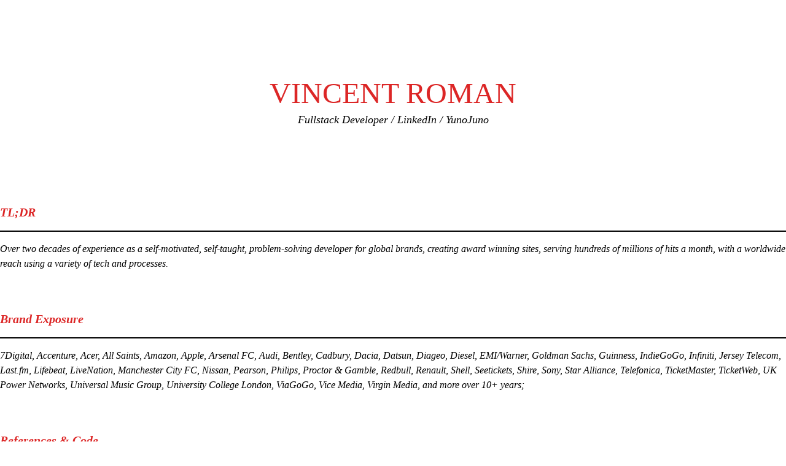

--- FILE ---
content_type: text/html;charset=UTF-8
request_url: https://vincentroman.com/
body_size: 3343
content:
<!DOCTYPE html><html lang="en" data-react-helmet="lang"><head><meta charset="utf-8"><meta http-equiv="x-ua-compatible" content="ie=edge"><meta name="viewport" content="width=device-width, initial-scale=1, shrink-to-fit=no"><style data-href="/styles.a549b4598dd847176e5e.css" id="gatsby-global-css">/*! tailwindcss v2.1.2 | MIT License | https://tailwindcss.com */

/*! modern-normalize v1.1.0 | MIT License | https://github.com/sindresorhus/modern-normalize */html{line-height:1.15;-moz-tab-size:4;-o-tab-size:4;tab-size:4;-webkit-text-size-adjust:100%}body{font-family:system-ui,-apple-system,Segoe UI,Roboto,Helvetica,Arial,sans-serif,Apple Color Emoji,Segoe UI Emoji;margin:0}hr{color:inherit;height:0}abbr[title]{-webkit-text-decoration:underline dotted;text-decoration:underline dotted}b,strong{font-weight:bolder}code,kbd,pre,samp{font-family:ui-monospace,SFMono-Regular,Consolas,Liberation Mono,Menlo,monospace;font-size:1em}small{font-size:80%}sub,sup{font-size:75%;line-height:0;position:relative;vertical-align:baseline}sub{bottom:-.25em}sup{top:-.5em}table{border-color:inherit;text-indent:0}button,input,optgroup,select,textarea{font-family:inherit;font-size:100%;line-height:1.15;margin:0}button,select{text-transform:none}button{-webkit-appearance:button}legend{padding:0}progress{vertical-align:baseline}summary{display:list-item}blockquote,dd,dl,figure,h1,h2,h3,h4,h5,h6,hr,p,pre{margin:0}button{background-color:transparent;background-image:none}button:focus{outline:1px dotted;outline:5px auto -webkit-focus-ring-color}fieldset,ol,ul{margin:0;padding:0}ol,ul{list-style:none}html{font-family:ui-sans-serif,system-ui,-apple-system,BlinkMacSystemFont,Segoe UI,Roboto,Helvetica Neue,Arial,Noto Sans,sans-serif,Apple Color Emoji,Segoe UI Emoji,Segoe UI Symbol,Noto Color Emoji;line-height:1.5}body{font-family:inherit;line-height:inherit}*,:after,:before{border:0 solid #e5e7eb;box-sizing:border-box}hr{border-top-width:1px}img{border-style:solid}textarea{resize:vertical}input::-moz-placeholder,textarea::-moz-placeholder{color:#9ca3af;opacity:1}input:-ms-input-placeholder,textarea:-ms-input-placeholder{color:#9ca3af;opacity:1}input::placeholder,textarea::placeholder{color:#9ca3af;opacity:1}[role=button],button{cursor:pointer}table{border-collapse:collapse}h1,h2,h3,h4,h5,h6{font-size:inherit;font-weight:inherit}a{color:inherit;text-decoration:inherit}button,input,optgroup,select,textarea{color:inherit;line-height:inherit;padding:0}code,kbd,pre,samp{font-family:ui-monospace,SFMono-Regular,Menlo,Monaco,Consolas,Liberation Mono,Courier New,monospace}audio,canvas,embed,iframe,img,object,svg,video{display:block;vertical-align:middle}img,video{height:auto;max-width:100%}.table{display:table}*{--tw-shadow:0 0 transparent;--tw-ring-inset:var(--tw-empty,/*!*/ /*!*/);--tw-ring-offset-width:0px;--tw-ring-offset-color:#fff;--tw-ring-color:rgba(59,130,246,0.5);--tw-ring-offset-shadow:0 0 transparent;--tw-ring-shadow:0 0 transparent}@-webkit-keyframes spin{to{transform:rotate(1turn)}}@keyframes spin{to{transform:rotate(1turn)}}@-webkit-keyframes ping{75%,to{opacity:0;transform:scale(2)}}@keyframes ping{75%,to{opacity:0;transform:scale(2)}}@-webkit-keyframes pulse{50%{opacity:.5}}@keyframes pulse{50%{opacity:.5}}@-webkit-keyframes bounce{0%,to{-webkit-animation-timing-function:cubic-bezier(.8,0,1,1);animation-timing-function:cubic-bezier(.8,0,1,1);transform:translateY(-25%)}50%{-webkit-animation-timing-function:cubic-bezier(0,0,.2,1);animation-timing-function:cubic-bezier(0,0,.2,1);transform:none}}@keyframes bounce{0%,to{-webkit-animation-timing-function:cubic-bezier(.8,0,1,1);animation-timing-function:cubic-bezier(.8,0,1,1);transform:translateY(-25%)}50%{-webkit-animation-timing-function:cubic-bezier(0,0,.2,1);animation-timing-function:cubic-bezier(0,0,.2,1);transform:none}}.filter{--tw-blur:var(--tw-empty,/*!*/ /*!*/);--tw-brightness:var(--tw-empty,/*!*/ /*!*/);--tw-contrast:var(--tw-empty,/*!*/ /*!*/);--tw-grayscale:var(--tw-empty,/*!*/ /*!*/);--tw-hue-rotate:var(--tw-empty,/*!*/ /*!*/);--tw-invert:var(--tw-empty,/*!*/ /*!*/);--tw-saturate:var(--tw-empty,/*!*/ /*!*/);--tw-sepia:var(--tw-empty,/*!*/ /*!*/);--tw-drop-shadow:var(--tw-empty,/*!*/ /*!*/);filter:var(--tw-blur) var(--tw-brightness) var(--tw-contrast) var(--tw-grayscale) var(--tw-hue-rotate) var(--tw-invert) var(--tw-saturate) var(--tw-sepia) var(--tw-drop-shadow)}h1,h2{--tw-text-opacity:1;color:rgba(220,38,38,var(--tw-text-opacity))}main{width:100%}@media (min-width:640px){main{max-width:640px}}@media (min-width:768px){main{max-width:768px}}@media (min-width:1024px){main{max-width:1024px}}@media (min-width:1280px){main{max-width:1280px}}@media (min-width:1536px){main{max-width:1536px}}main{margin-left:auto;margin-right:auto;padding-left:2rem;padding-right:2rem}@media (min-width:1024px){main{padding-left:0;padding-right:0}}main{padding-bottom:8rem}body{font-family:ui-serif,Georgia,Cambria,Times New Roman,Times,serif;font-style:italic}.dark body{--tw-bg-opacity:1;--tw-text-opacity:1;background-color:rgba(0,0,0,var(--tw-bg-opacity));color:rgba(255,255,255,var(--tw-text-opacity))}h1{font-size:3rem;font-style:normal;line-height:1;text-transform:uppercase}h2{font-size:1.25rem}h2,h3{line-height:1.75rem}h3{font-size:1.125rem}p{font-size:1rem;line-height:1.5rem}header{padding-bottom:8rem;padding-top:8rem;text-align:center}header sub{font-size:1.125rem;line-height:1.75rem}section+section{padding-top:4rem}section h2{--tw-border-opacity:1;border-color:rgba(0,0,0,var(--tw-border-opacity));font-weight:700;margin-bottom:1rem;padding-bottom:1rem}.dark section h2{--tw-border-opacity:1;border-color:rgba(255,255,255,var(--tw-border-opacity))}section h2{border-bottom-width:2px}.projects li{padding-bottom:1rem;padding-top:1rem}.projects li:first-child{padding-top:0}.projects li:last-child{padding-bottom:0}.project h3{padding-bottom:.5rem}.project p{--tw-border-opacity:1;border-color:rgba(0,0,0,var(--tw-border-opacity))}.dark .project p{--tw-border-opacity:1;border-color:rgba(255,255,255,var(--tw-border-opacity))}.project p{border-left-width:2px;margin-left:1rem;padding-left:1rem}.highlights{margin-left:4rem;margin-top:.5rem}.highlights li,.highlights li:first-child{padding-bottom:.5rem;padding-top:.5rem}.portfolio{gap:1rem;display:grid;grid-template-columns:repeat(2,minmax(0,1fr))}@media (min-width:1024px){.portfolio{grid-template-columns:repeat(3,minmax(0,1fr))}}@media (min-width:1280px){.portfolio{grid-template-columns:repeat(6,minmax(0,1fr))}}.portfolio li{--tw-border-opacity:1;border-color:rgba(0,0,0,var(--tw-border-opacity));border-width:4px}</style><meta name="generator" content="Gatsby 3.5.0"><style>.gatsby-image-wrapper{position:relative;overflow:hidden}.gatsby-image-wrapper img{bottom:0;height:100%;left:0;margin:0;max-width:none;padding:0;position:absolute;right:0;top:0;width:100%;object-fit:cover}.gatsby-image-wrapper [data-main-image]{opacity:0;transform:translateZ(0);transition:opacity .25s linear;will-change:opacity}.gatsby-image-wrapper-constrained{display:inline-block}</style><noscript><style>.gatsby-image-wrapper noscript [data-main-image]{opacity:1!important}.gatsby-image-wrapper [data-placeholder-image]{opacity:0!important}</style></noscript><link rel="preconnect" href="https://www.google-analytics.com"><link rel="dns-prefetch" href="https://www.google-analytics.com"><title>Vincent Roman - Fullstack Developer</title><link data-react-helmet="true" rel="canonical" href="https://www.vincentroman.com/"><meta data-react-helmet="true" name="description" content="Vincent Roman - A fullstack developer with over two decades of experience as a self-motivated, self-taught, problem-solving skills. "><link rel="icon" href="/favicon-32x32.png?v=6cfdae0b0d80fe2f76924e406f7122a6" type="image/png"><link rel="manifest" href="/manifest.webmanifest" crossorigin="anonymous"><link rel="apple-touch-icon" sizes="48x48" href="/icons/icon-48x48.png?v=6cfdae0b0d80fe2f76924e406f7122a6"><link rel="apple-touch-icon" sizes="72x72" href="/icons/icon-72x72.png?v=6cfdae0b0d80fe2f76924e406f7122a6"><link rel="apple-touch-icon" sizes="96x96" href="/icons/icon-96x96.png?v=6cfdae0b0d80fe2f76924e406f7122a6"><link rel="apple-touch-icon" sizes="144x144" href="/icons/icon-144x144.png?v=6cfdae0b0d80fe2f76924e406f7122a6"><link rel="apple-touch-icon" sizes="192x192" href="/icons/icon-192x192.png?v=6cfdae0b0d80fe2f76924e406f7122a6"><link rel="apple-touch-icon" sizes="256x256" href="/icons/icon-256x256.png?v=6cfdae0b0d80fe2f76924e406f7122a6"><link rel="apple-touch-icon" sizes="384x384" href="/icons/icon-384x384.png?v=6cfdae0b0d80fe2f76924e406f7122a6"><link rel="apple-touch-icon" sizes="512x512" href="/icons/icon-512x512.png?v=6cfdae0b0d80fe2f76924e406f7122a6"><link rel="preconnect" href="https://www.google-analytics.com"><link rel="dns-prefetch" href="https://www.google-analytics.com"><link as="script" rel="preload" href="/webpack-runtime-aabf2f44403ebacb5522.js"><link as="script" rel="preload" href="/framework-7ba73b519d65ffa97429.js"><link as="script" rel="preload" href="/app-5104cd05a773a3f8ab35.js"><link as="script" rel="preload" href="/d80f53e9d6a8f9308b5a7a1d4a31f98cae53a1be-84e4e37df2b6881b570d.js"><link as="script" rel="preload" href="/component---src-pages-index-tsx-a20d1381e1fc21b6e29e.js"><link as="fetch" rel="preload" href="/page-data/index/page-data.json" crossorigin="anonymous"><link as="fetch" rel="preload" href="/page-data/app-data.json" crossorigin="anonymous"></head><body><div id="___gatsby"><div style="outline:none" tabindex="-1" id="gatsby-focus-wrapper"><main><header><h1>Vincent Roman</h1><sub>Fullstack Developer /<!-- --> <!-- --> <a href="https://www.linkedin.com/in/vincentroman/" target="_BLANK">LinkedIn</a> <!-- --> / <!-- --> <a href="https://app.yunojuno.com/p/vincent-roman/" target="_BLANK">YunoJuno</a> </sub></header><section><h2>TL;DR</h2><p>Over two decades of experience as a self-motivated, self-taught, problem-solving developer for global brands, creating award winning sites, serving hundreds of millions of hits a month, with a worldwide reach using a variety of tech and processes.
</p></section><section><h2>Brand Exposure</h2><p><span>7Digital<!-- -->, </span><span>Accenture<!-- -->, </span><span>Acer<!-- -->, </span><span>All Saints<!-- -->, </span><span>Amazon<!-- -->, </span><span>Apple<!-- -->, </span><span>Arsenal FC<!-- -->, </span><span>Audi<!-- -->, </span><span>Bentley<!-- -->, </span><span>Cadbury<!-- -->, </span><span>Dacia<!-- -->, </span><span>Datsun<!-- -->, </span><span>Diageo<!-- -->, </span><span>Diesel<!-- -->, </span><span>EMI/Warner<!-- -->, </span><span>Goldman Sachs<!-- -->, </span><span>Guinness<!-- -->, </span><span>IndieGoGo<!-- -->, </span><span>Infiniti<!-- -->, </span><span>Jersey Telecom<!-- -->, </span><span>Last.fm<!-- -->, </span><span>Lifebeat<!-- -->, </span><span>LiveNation<!-- -->, </span><span>Manchester City FC<!-- -->, </span><span>Nissan<!-- -->, </span><span>Pearson<!-- -->, </span><span>Philips<!-- -->, </span><span>Proctor &amp; Gamble<!-- -->, </span><span>Redbull<!-- -->, </span><span>Renault<!-- -->, </span><span>Shell<!-- -->, </span><span>Seetickets<!-- -->, </span><span>Shire<!-- -->, </span><span>Sony<!-- -->, </span><span>Star Alliance<!-- -->, </span><span>Telefonica<!-- -->, </span><span>TicketMaster<!-- -->, </span><span>TicketWeb<!-- -->, </span><span>UK Power Networks<!-- -->, </span><span>Universal Music Group<!-- -->, </span><span>University College London<!-- -->, </span><span>ViaGoGo<!-- -->, </span><span>Vice Media<!-- -->, </span><span>Virgin Media<!-- -->, </span> and more over 10+ years;</p></section><section><h2>References &amp; Code</h2><p>References and code are available upon request.</p></section></main></div><div id="gatsby-announcer" style="position:absolute;top:0;width:1px;height:1px;padding:0;overflow:hidden;clip:rect(0, 0, 0, 0);white-space:nowrap;border:0" aria-live="assertive" aria-atomic="true"></div></div></body></html>

--- FILE ---
content_type: application/javascript; charset=UTF-8
request_url: https://vincentroman.com/d80f53e9d6a8f9308b5a7a1d4a31f98cae53a1be-84e4e37df2b6881b570d.js
body_size: 8066
content:
(self.webpackChunkvincent_roman=self.webpackChunkvincent_roman||[]).push([[55],{2993:function(e){var t="undefined"!=typeof Element,n="function"==typeof Map,r="function"==typeof Set,i="function"==typeof ArrayBuffer&&!!ArrayBuffer.isView;function o(e,a){if(e===a)return!0;if(e&&a&&"object"==typeof e&&"object"==typeof a){if(e.constructor!==a.constructor)return!1;var s,c,l,u;if(Array.isArray(e)){if((s=e.length)!=a.length)return!1;for(c=s;0!=c--;)if(!o(e[c],a[c]))return!1;return!0}if(n&&e instanceof Map&&a instanceof Map){if(e.size!==a.size)return!1;for(u=e.entries();!(c=u.next()).done;)if(!a.has(c.value[0]))return!1;for(u=e.entries();!(c=u.next()).done;)if(!o(c.value[1],a.get(c.value[0])))return!1;return!0}if(r&&e instanceof Set&&a instanceof Set){if(e.size!==a.size)return!1;for(u=e.entries();!(c=u.next()).done;)if(!a.has(c.value[0]))return!1;return!0}if(i&&ArrayBuffer.isView(e)&&ArrayBuffer.isView(a)){if((s=e.length)!=a.length)return!1;for(c=s;0!=c--;)if(e[c]!==a[c])return!1;return!0}if(e.constructor===RegExp)return e.source===a.source&&e.flags===a.flags;if(e.valueOf!==Object.prototype.valueOf)return e.valueOf()===a.valueOf();if(e.toString!==Object.prototype.toString)return e.toString()===a.toString();if((s=(l=Object.keys(e)).length)!==Object.keys(a).length)return!1;for(c=s;0!=c--;)if(!Object.prototype.hasOwnProperty.call(a,l[c]))return!1;if(t&&e instanceof Element)return!1;for(c=s;0!=c--;)if(("_owner"!==l[c]&&"__v"!==l[c]&&"__o"!==l[c]||!e.$$typeof)&&!o(e[l[c]],a[l[c]]))return!1;return!0}return e!=e&&a!=a}e.exports=function(e,t){try{return o(e,t)}catch(n){if((n.message||"").match(/stack|recursion/i))return console.warn("react-fast-compare cannot handle circular refs"),!1;throw n}}},5414:function(e,t,n){"use strict";var r,i,o,a,s=n(5697),c=n.n(s),l=n(4839),u=n.n(l),f=n(2993),d=n.n(f),p=n(7294),h=n(6494),m=n.n(h),y="bodyAttributes",g="htmlAttributes",b="titleAttributes",v={BASE:"base",BODY:"body",HEAD:"head",HTML:"html",LINK:"link",META:"meta",NOSCRIPT:"noscript",SCRIPT:"script",STYLE:"style",TITLE:"title"},w=(Object.keys(v).map((function(e){return v[e]})),"charset"),T="cssText",A="href",C="http-equiv",S="innerHTML",k="itemprop",O="name",E="property",j="rel",P="src",L="target",I={accesskey:"accessKey",charset:"charSet",class:"className",contenteditable:"contentEditable",contextmenu:"contextMenu","http-equiv":"httpEquiv",itemprop:"itemProp",tabindex:"tabIndex"},x="defaultTitle",D="defer",M="encodeSpecialCharacters",N="onChangeClientState",R="titleTemplate",F=Object.keys(I).reduce((function(e,t){return e[I[t]]=t,e}),{}),B=[v.NOSCRIPT,v.SCRIPT,v.STYLE],H="data-react-helmet",U="function"==typeof Symbol&&"symbol"==typeof Symbol.iterator?function(e){return typeof e}:function(e){return e&&"function"==typeof Symbol&&e.constructor===Symbol&&e!==Symbol.prototype?"symbol":typeof e},W=function(e,t){if(!(e instanceof t))throw new TypeError("Cannot call a class as a function")},_=function(){function e(e,t){for(var n=0;n<t.length;n++){var r=t[n];r.enumerable=r.enumerable||!1,r.configurable=!0,"value"in r&&(r.writable=!0),Object.defineProperty(e,r.key,r)}}return function(t,n,r){return n&&e(t.prototype,n),r&&e(t,r),t}}(),q=Object.assign||function(e){for(var t=1;t<arguments.length;t++){var n=arguments[t];for(var r in n)Object.prototype.hasOwnProperty.call(n,r)&&(e[r]=n[r])}return e},G=function(e,t){var n={};for(var r in e)t.indexOf(r)>=0||Object.prototype.hasOwnProperty.call(e,r)&&(n[r]=e[r]);return n},V=function(e,t){if(!e)throw new ReferenceError("this hasn't been initialised - super() hasn't been called");return!t||"object"!=typeof t&&"function"!=typeof t?e:t},Y=function(e){var t=!(arguments.length>1&&void 0!==arguments[1])||arguments[1];return!1===t?String(e):String(e).replace(/&/g,"&amp;").replace(/</g,"&lt;").replace(/>/g,"&gt;").replace(/"/g,"&quot;").replace(/'/g,"&#x27;")},z=function(e){var t=Z(e,v.TITLE),n=Z(e,R);if(n&&t)return n.replace(/%s/g,(function(){return Array.isArray(t)?t.join(""):t}));var r=Z(e,x);return t||r||void 0},J=function(e){return Z(e,N)||function(){}},K=function(e,t){return t.filter((function(t){return void 0!==t[e]})).map((function(t){return t[e]})).reduce((function(e,t){return q({},e,t)}),{})},$=function(e,t){return t.filter((function(e){return void 0!==e[v.BASE]})).map((function(e){return e[v.BASE]})).reverse().reduce((function(t,n){if(!t.length)for(var r=Object.keys(n),i=0;i<r.length;i++){var o=r[i].toLowerCase();if(-1!==e.indexOf(o)&&n[o])return t.concat(n)}return t}),[])},Q=function(e,t,n){var r={};return n.filter((function(t){return!!Array.isArray(t[e])||(void 0!==t[e]&&re("Helmet: "+e+' should be of type "Array". Instead found type "'+U(t[e])+'"'),!1)})).map((function(t){return t[e]})).reverse().reduce((function(e,n){var i={};n.filter((function(e){for(var n=void 0,o=Object.keys(e),a=0;a<o.length;a++){var s=o[a],c=s.toLowerCase();-1===t.indexOf(c)||n===j&&"canonical"===e[n].toLowerCase()||c===j&&"stylesheet"===e[c].toLowerCase()||(n=c),-1===t.indexOf(s)||s!==S&&s!==T&&s!==k||(n=s)}if(!n||!e[n])return!1;var l=e[n].toLowerCase();return r[n]||(r[n]={}),i[n]||(i[n]={}),!r[n][l]&&(i[n][l]=!0,!0)})).reverse().forEach((function(t){return e.push(t)}));for(var o=Object.keys(i),a=0;a<o.length;a++){var s=o[a],c=m()({},r[s],i[s]);r[s]=c}return e}),[]).reverse()},Z=function(e,t){for(var n=e.length-1;n>=0;n--){var r=e[n];if(r.hasOwnProperty(t))return r[t]}return null},X=(r=Date.now(),function(e){var t=Date.now();t-r>16?(r=t,e(t)):setTimeout((function(){X(e)}),0)}),ee=function(e){return clearTimeout(e)},te="undefined"!=typeof window?window.requestAnimationFrame&&window.requestAnimationFrame.bind(window)||window.webkitRequestAnimationFrame||window.mozRequestAnimationFrame||X:n.g.requestAnimationFrame||X,ne="undefined"!=typeof window?window.cancelAnimationFrame||window.webkitCancelAnimationFrame||window.mozCancelAnimationFrame||ee:n.g.cancelAnimationFrame||ee,re=function(e){return console&&"function"==typeof console.warn&&console.warn(e)},ie=null,oe=function(e,t){var n=e.baseTag,r=e.bodyAttributes,i=e.htmlAttributes,o=e.linkTags,a=e.metaTags,s=e.noscriptTags,c=e.onChangeClientState,l=e.scriptTags,u=e.styleTags,f=e.title,d=e.titleAttributes;ce(v.BODY,r),ce(v.HTML,i),se(f,d);var p={baseTag:le(v.BASE,n),linkTags:le(v.LINK,o),metaTags:le(v.META,a),noscriptTags:le(v.NOSCRIPT,s),scriptTags:le(v.SCRIPT,l),styleTags:le(v.STYLE,u)},h={},m={};Object.keys(p).forEach((function(e){var t=p[e],n=t.newTags,r=t.oldTags;n.length&&(h[e]=n),r.length&&(m[e]=p[e].oldTags)})),t&&t(),c(e,h,m)},ae=function(e){return Array.isArray(e)?e.join(""):e},se=function(e,t){void 0!==e&&document.title!==e&&(document.title=ae(e)),ce(v.TITLE,t)},ce=function(e,t){var n=document.getElementsByTagName(e)[0];if(n){for(var r=n.getAttribute(H),i=r?r.split(","):[],o=[].concat(i),a=Object.keys(t),s=0;s<a.length;s++){var c=a[s],l=t[c]||"";n.getAttribute(c)!==l&&n.setAttribute(c,l),-1===i.indexOf(c)&&i.push(c);var u=o.indexOf(c);-1!==u&&o.splice(u,1)}for(var f=o.length-1;f>=0;f--)n.removeAttribute(o[f]);i.length===o.length?n.removeAttribute(H):n.getAttribute(H)!==a.join(",")&&n.setAttribute(H,a.join(","))}},le=function(e,t){var n=document.head||document.querySelector(v.HEAD),r=n.querySelectorAll(e+"["+"data-react-helmet]"),i=Array.prototype.slice.call(r),o=[],a=void 0;return t&&t.length&&t.forEach((function(t){var n=document.createElement(e);for(var r in t)if(t.hasOwnProperty(r))if(r===S)n.innerHTML=t.innerHTML;else if(r===T)n.styleSheet?n.styleSheet.cssText=t.cssText:n.appendChild(document.createTextNode(t.cssText));else{var s=void 0===t[r]?"":t[r];n.setAttribute(r,s)}n.setAttribute(H,"true"),i.some((function(e,t){return a=t,n.isEqualNode(e)}))?i.splice(a,1):o.push(n)})),i.forEach((function(e){return e.parentNode.removeChild(e)})),o.forEach((function(e){return n.appendChild(e)})),{oldTags:i,newTags:o}},ue=function(e){return Object.keys(e).reduce((function(t,n){var r=void 0!==e[n]?n+'="'+e[n]+'"':""+n;return t?t+" "+r:r}),"")},fe=function(e){var t=arguments.length>1&&void 0!==arguments[1]?arguments[1]:{};return Object.keys(e).reduce((function(t,n){return t[I[n]||n]=e[n],t}),t)},de=function(e,t,n){switch(e){case v.TITLE:return{toComponent:function(){return e=t.title,n=t.titleAttributes,(r={key:e})[H]=!0,i=fe(n,r),[p.createElement(v.TITLE,i,e)];var e,n,r,i},toString:function(){return function(e,t,n,r){var i=ue(n),o=ae(t);return i?"<"+e+' data-react-helmet="true" '+i+">"+Y(o,r)+"</"+e+">":"<"+e+' data-react-helmet="true">'+Y(o,r)+"</"+e+">"}(e,t.title,t.titleAttributes,n)}};case y:case g:return{toComponent:function(){return fe(t)},toString:function(){return ue(t)}};default:return{toComponent:function(){return function(e,t){return t.map((function(t,n){var r,i=((r={key:n})[H]=!0,r);return Object.keys(t).forEach((function(e){var n=I[e]||e;if(n===S||n===T){var r=t.innerHTML||t.cssText;i.dangerouslySetInnerHTML={__html:r}}else i[n]=t[e]})),p.createElement(e,i)}))}(e,t)},toString:function(){return function(e,t,n){return t.reduce((function(t,r){var i=Object.keys(r).filter((function(e){return!(e===S||e===T)})).reduce((function(e,t){var i=void 0===r[t]?t:t+'="'+Y(r[t],n)+'"';return e?e+" "+i:i}),""),o=r.innerHTML||r.cssText||"",a=-1===B.indexOf(e);return t+"<"+e+' data-react-helmet="true" '+i+(a?"/>":">"+o+"</"+e+">")}),"")}(e,t,n)}}}},pe=function(e){var t=e.baseTag,n=e.bodyAttributes,r=e.encode,i=e.htmlAttributes,o=e.linkTags,a=e.metaTags,s=e.noscriptTags,c=e.scriptTags,l=e.styleTags,u=e.title,f=void 0===u?"":u,d=e.titleAttributes;return{base:de(v.BASE,t,r),bodyAttributes:de(y,n,r),htmlAttributes:de(g,i,r),link:de(v.LINK,o,r),meta:de(v.META,a,r),noscript:de(v.NOSCRIPT,s,r),script:de(v.SCRIPT,c,r),style:de(v.STYLE,l,r),title:de(v.TITLE,{title:f,titleAttributes:d},r)}},he=u()((function(e){return{baseTag:$([A,L],e),bodyAttributes:K(y,e),defer:Z(e,D),encode:Z(e,M),htmlAttributes:K(g,e),linkTags:Q(v.LINK,[j,A],e),metaTags:Q(v.META,[O,w,C,E,k],e),noscriptTags:Q(v.NOSCRIPT,[S],e),onChangeClientState:J(e),scriptTags:Q(v.SCRIPT,[P,S],e),styleTags:Q(v.STYLE,[T],e),title:z(e),titleAttributes:K(b,e)}}),(function(e){ie&&ne(ie),e.defer?ie=te((function(){oe(e,(function(){ie=null}))})):(oe(e),ie=null)}),pe)((function(){return null})),me=(i=he,a=o=function(e){function t(){return W(this,t),V(this,e.apply(this,arguments))}return function(e,t){if("function"!=typeof t&&null!==t)throw new TypeError("Super expression must either be null or a function, not "+typeof t);e.prototype=Object.create(t&&t.prototype,{constructor:{value:e,enumerable:!1,writable:!0,configurable:!0}}),t&&(Object.setPrototypeOf?Object.setPrototypeOf(e,t):e.__proto__=t)}(t,e),t.prototype.shouldComponentUpdate=function(e){return!d()(this.props,e)},t.prototype.mapNestedChildrenToProps=function(e,t){if(!t)return null;switch(e.type){case v.SCRIPT:case v.NOSCRIPT:return{innerHTML:t};case v.STYLE:return{cssText:t}}throw new Error("<"+e.type+" /> elements are self-closing and can not contain children. Refer to our API for more information.")},t.prototype.flattenArrayTypeChildren=function(e){var t,n=e.child,r=e.arrayTypeChildren,i=e.newChildProps,o=e.nestedChildren;return q({},r,((t={})[n.type]=[].concat(r[n.type]||[],[q({},i,this.mapNestedChildrenToProps(n,o))]),t))},t.prototype.mapObjectTypeChildren=function(e){var t,n,r=e.child,i=e.newProps,o=e.newChildProps,a=e.nestedChildren;switch(r.type){case v.TITLE:return q({},i,((t={})[r.type]=a,t.titleAttributes=q({},o),t));case v.BODY:return q({},i,{bodyAttributes:q({},o)});case v.HTML:return q({},i,{htmlAttributes:q({},o)})}return q({},i,((n={})[r.type]=q({},o),n))},t.prototype.mapArrayTypeChildrenToProps=function(e,t){var n=q({},t);return Object.keys(e).forEach((function(t){var r;n=q({},n,((r={})[t]=e[t],r))})),n},t.prototype.warnOnInvalidChildren=function(e,t){return!0},t.prototype.mapChildrenToProps=function(e,t){var n=this,r={};return p.Children.forEach(e,(function(e){if(e&&e.props){var i=e.props,o=i.children,a=function(e){var t=arguments.length>1&&void 0!==arguments[1]?arguments[1]:{};return Object.keys(e).reduce((function(t,n){return t[F[n]||n]=e[n],t}),t)}(G(i,["children"]));switch(n.warnOnInvalidChildren(e,o),e.type){case v.LINK:case v.META:case v.NOSCRIPT:case v.SCRIPT:case v.STYLE:r=n.flattenArrayTypeChildren({child:e,arrayTypeChildren:r,newChildProps:a,nestedChildren:o});break;default:t=n.mapObjectTypeChildren({child:e,newProps:t,newChildProps:a,nestedChildren:o})}}})),t=this.mapArrayTypeChildrenToProps(r,t)},t.prototype.render=function(){var e=this.props,t=e.children,n=G(e,["children"]),r=q({},n);return t&&(r=this.mapChildrenToProps(t,r)),p.createElement(i,r)},_(t,null,[{key:"canUseDOM",set:function(e){i.canUseDOM=e}}]),t}(p.Component),o.propTypes={base:c().object,bodyAttributes:c().object,children:c().oneOfType([c().arrayOf(c().node),c().node]),defaultTitle:c().string,defer:c().bool,encodeSpecialCharacters:c().bool,htmlAttributes:c().object,link:c().arrayOf(c().object),meta:c().arrayOf(c().object),noscript:c().arrayOf(c().object),onChangeClientState:c().func,script:c().arrayOf(c().object),style:c().arrayOf(c().object),title:c().string,titleAttributes:c().object,titleTemplate:c().string},o.defaultProps={defer:!0,encodeSpecialCharacters:!0},o.peek=i.peek,o.rewind=function(){var e=i.rewind();return e||(e=pe({baseTag:[],bodyAttributes:{},encodeSpecialCharacters:!0,htmlAttributes:{},linkTags:[],metaTags:[],noscriptTags:[],scriptTags:[],styleTags:[],title:"",titleAttributes:{}})),e},a);me.renderStatic=me.rewind,t.Z=me},4839:function(e,t,n){"use strict";var r,i=n(7294),o=(r=i)&&"object"==typeof r&&"default"in r?r.default:r;function a(e,t,n){return t in e?Object.defineProperty(e,t,{value:n,enumerable:!0,configurable:!0,writable:!0}):e[t]=n,e}var s=!("undefined"==typeof window||!window.document||!window.document.createElement);e.exports=function(e,t,n){if("function"!=typeof e)throw new Error("Expected reducePropsToState to be a function.");if("function"!=typeof t)throw new Error("Expected handleStateChangeOnClient to be a function.");if(void 0!==n&&"function"!=typeof n)throw new Error("Expected mapStateOnServer to either be undefined or a function.");return function(r){if("function"!=typeof r)throw new Error("Expected WrappedComponent to be a React component.");var c,l=[];function u(){c=e(l.map((function(e){return e.props}))),f.canUseDOM?t(c):n&&(c=n(c))}var f=function(e){var t,n;function i(){return e.apply(this,arguments)||this}n=e,(t=i).prototype=Object.create(n.prototype),t.prototype.constructor=t,t.__proto__=n,i.peek=function(){return c},i.rewind=function(){if(i.canUseDOM)throw new Error("You may only call rewind() on the server. Call peek() to read the current state.");var e=c;return c=void 0,l=[],e};var a=i.prototype;return a.UNSAFE_componentWillMount=function(){l.push(this),u()},a.componentDidUpdate=function(){u()},a.componentWillUnmount=function(){var e=l.indexOf(this);l.splice(e,1),u()},a.render=function(){return o.createElement(r,this.props)},i}(i.PureComponent);return a(f,"displayName","SideEffect("+function(e){return e.displayName||e.name||"Component"}(r)+")"),a(f,"canUseDOM",s),f}}},2920:function(e){"use strict";e.exports=JSON.parse('{"brands":["7Digital","Accenture","Acer","All Saints","Amazon","Apple","Arsenal FC","Audi","Bentley","Cadbury","Dacia","Datsun","Diageo","Diesel","EMI/Warner","Goldman Sachs","Guinness","IndieGoGo","Infiniti","Jersey Telecom","Last.fm","Lifebeat","LiveNation","Manchester City FC","Nissan","Pearson","Philips","Proctor & Gamble","Redbull","Renault","Shell","Seetickets","Shire","Sony","Star Alliance","Telefonica","TicketMaster","TicketWeb","UK Power Networks","Universal Music Group","University College London","ViaGoGo","Vice Media","Virgin Media"]}')},1190:function(e){"use strict";e.exports=JSON.parse('{"profile":{"fullName":"Vincent Roman","email":"me@vincentroman.com","telephone":"+44 7976 909 095","headline":"Experienced Fullstack Developer","location":"London & Suffolk","summary":["Over two decades of experience as a self-motivated, self-taught, problem-solving developer for global brands, creating award winning sites, serving hundreds of millions of hits a month, with a worldwide reach using a variety of tech and processes.\\n"],"networks":{"linkedin":{"title":"LinkedIn","url":"https://www.linkedin.com/in/vincentroman/"},"yunojuno":{"title":"YunoJuno","url":"https://app.yunojuno.com/p/vincent-roman/"}}}}')},3781:function(e){"use strict";e.exports=JSON.parse('{"projects":[{"brand":"Vice Media LLC","featured":"true","title":"changeincorporated.com","roleTitle":"Fullstack Developer","roleType":"Contract","duration":"2.5 years","description":"Developing and maintaining a bespoke content management system and associated delivery platform for this new avenue of the Vice Media network, changeincorporated.com.","highlights":[{"title":"Component-Driven","copy":"Via Storybook in a standalone-package maintained in a Lerna monorepo, sitting alongside the various “regional” web properties."},{"title":"Headless","copy":"The Contentful service was used to encapsulate the content models and data pulled in via Gatsby to publish the multi-territory, geo-fenced website."},{"title":"Edge","copy":"Sitting on Cloudfront and using Edge functions to control access, the site infrastructure was built using Terraform and deployed using AWS services."},{"title":"Data Analytics","copy":"Sourcing and charting data from social networks, and analytics tools to share success metrics to a number of stakeholders."}],"images":[{"path":"ss","caption":"ss"}]},{"brand":"Profound Works","featured":"true","title":"Horizon Platforms","roleTitle":"UI Developer","roleType":"Contract","duration":"6 months","description":"Development work on the front-end & middleware applications for a B2B client, using an Azure based on-prem and serverless hybrid environment.","highlights":[{"title":"SSG","copy":"Working with React to handle both editorial content and the JWT secured back-end administrative zone for the lifecycle management of business ordering processes."},{"title":"GraphQL","copy":"Maintenance of a secured middleware layer operated using Apollo server acting as a gateway for disparate external services using REST and more."},{"title":"Event-Driven","copy":"Functions and queues used to handle comms between different parts of the system and create notifications to back-office staff as well as clients."},{"title":"Testing","copy":"Using a combination of unit, integration and E2E testing via Jest and Cypress."}],"images":[{"path":"ss","caption":"ss"}]},{"brand":"Renault-Nissan Alliance","featured":"true","agency":"Digitas LBi","title":"Project Helios","roleTitle":"UI Developer","roleType":"Contract","duration":"2.5 years","description":"The 3rd member on the frontend team within DigitasLbi for the Helios Project, we started building “the biggest” deployment of AEM in the world, distributed to 300+ markets, receiving hundreds of millions of hits a month.","highlights":[{"title":"Management","copy":"Over 3 years I spent time on teams of 10-20 people where I fulfilled roles as developer, scrum master and project manager at various times, handling division of labour and status updates to upper-management in said roles."},{"title":"Component Library","copy":"The development of a single set of components using across multiple brands, but delivering the same experience for end-users, working with client- stakeholders to ensure that each met the brief."},{"title":"Testing","copy":"Adding not only thousands of lines of code to the repo (as the “most committed”) but also the equivalent of tests to the codebase covering unit and integration."}],"images":[{"path":"ss","caption":"ss"}]},{"brand":"Delamain Ogilby Limited ","featured":"true","title":"Market","roleTitle":"Fullstack Developer","roleType":"Contract","duration":"3 years","description":"From MVP to working real-time web application, this internal tool for a boutique insurance brokerage, helps the company and their clients across the globe manage the lifecycle of their products online.","highlights":[{"title":"Process as Code","copy":"Codification of a range of business processes, into online admin interfaces, driving events, and triggering lifecycle state changes using serverless and step functions."},{"title":"Serverless","copy":"Development of the infrastructure as code, the deployment pipeline and monitoring of services on AWS."},{"title":"Data Resilience","copy":"Use of lifecycle management policies to ensure that this “digital-only” business maintains their digital records in a resilient and cost-effective long-term fashion."}],"images":[{"path":"","caption":""}]},{"brand":"Stink Studios","featured":"true","title":"Various","roleTitle":"Fullstack Developer","roleType":"Full-time","duration":"2 years","description":"Again, as a founding team member, for this now well-established digital production house, I\\nhelped to shape the formative years of the agency and see it achieve success.","highlights":[{"title":"Award Winning","copy":"As part of the 5-strong team we set about producing work for clients that resulted in industry recognition in the form of Cannes Lions and FWA awards, on many occasions, for the likes of Philips, Sony, Diesel and Cadbury."},{"title":"Flexibility & Adaptability","copy":"On such a small team, it was imperative that we stretched beyond the realms of our own expertise and bounds to help achieve goals, never more so than when projects were on tight deadlines or included live events."}],"images":[{"path":"ss","caption":"ss"}]},{"brand":"Last.fm","title":"Various","roleTitle":"Web Developer","roleType":"Full-time","duration":"2 years","description":"During 3 years spent at this 250 Alexa-ranked music-based social network, serving over a million unique visitors daily, a range of skills were picked up in front and backend development of high-volume websites. With focus on affiliates, as well as feature development, I helped the company grow an income of 15-20,000 USD per month from nothing.","highlights":[],"images":[]},{"brand":"UK Power Networks","agency":"Tangent","title":"B2C Website","roleTitle":"Frontend Developer","roleType":"Contract","duration":"3 months","description":"Hired in to do additional heavy lifting on the development of a mobile-first b2c website. Highlights include working on the API data-driven multi-pin disaster map, as well as the json- driven, css-only option selector, and re-write of the entire navigation to ensure it is a11y- compliant.","highlights":[],"images":[]},{"brand":"Guiness","title":"Website Relaunch","agency":"Media Monks","roleTitle":"Frontend Developer","roleType":"Contract","duration":"3 months","description":"Working within the existing framework of Backbone and hooking into an Umbraco backend, and running on Gulp, I joined an existing development team to help further and finish the project. Working with the client’s lead designer directly, I developed a range of responsive CSS3 and JS based animations for the interface of the site, as well as additional content components.","highlights":[],"images":[]}]}')}}]);
//# sourceMappingURL=d80f53e9d6a8f9308b5a7a1d4a31f98cae53a1be-84e4e37df2b6881b570d.js.map

--- FILE ---
content_type: application/javascript; charset=UTF-8
request_url: https://vincentroman.com/component---src-pages-index-tsx-a20d1381e1fc21b6e29e.js
body_size: 655
content:
(self.webpackChunkvincent_roman=self.webpackChunkvincent_roman||[]).push([[691],{6738:function(e,n,t){"use strict";t.r(n);var l=t(7294),r=t(5414),a=t(1190),c=t(3781),u=t(2920),i=Object.assign({},a,c,u),m=function(e){var n=e.featured,t=void 0!==n&&n,r=e.brand,a=e.roleTitle,c=e.roleType,u=e.duration,i=e.description,m=e.highlights;return l.createElement("div",{className:"project"},l.createElement("h3",null,l.createElement("strong",null,r)," – ",a," ",t?" –  "+c+" – "+u:null),l.createElement("p",null,i),t?l.createElement("ul",{className:"highlights"},m.map((function(e,n){var t=e.title,r=e.copy;return l.createElement("li",{key:n},l.createElement("strong",null,t)," – ",r)}))):null)},o={content:{summary:!0,selectedExperience:!1,additonalExperience:!1,brandExposure:!0,references:!0}};n.default=function(){var e=i.profile,n=i.projects,t=i.brands,a=o.content,c=e.networks;c.linkedin,c.yunojuno;return l.createElement("main",null,l.createElement(r.Z,{defer:!1,htmlAttributes:{lang:"en"}},l.createElement("title",null,"Vincent Roman - Fullstack Developer"),l.createElement("meta",{name:"description",content:"Vincent Roman - A fullstack developer with over two decades of experience as a self-motivated, self-taught, problem-solving skills. "}),l.createElement("link",{rel:"canonical",href:"https://www.vincentroman.com/"})),l.createElement("header",null,l.createElement("h1",null,e.fullName),l.createElement("sub",null,"Fullstack Developer /",["linkedin","yunojuno"].map((function(n,t){var r=e.networks[n];return l.createElement(l.Fragment,null,t>0?" / ":" "," ",l.createElement("a",{href:r.url,target:"_BLANK"},r.title)," ")})))),a.summary?l.createElement("section",null,l.createElement("h2",null,"TL;DR"),e.summary.map((function(e){return l.createElement("p",null,e)}))):null,a.selectedExperience?l.createElement("section",null,l.createElement("h2",null,"Recent / Selected Experience"),l.createElement("ul",{className:"projects"},n.filter((function(e){return e.featured})).map((function(e){return l.createElement("li",null,l.createElement(m,e))})))):null,a.additonalExperience?l.createElement("section",null,l.createElement("h2",null,"Additional Experience"),l.createElement("ul",{className:"projects"},n.filter((function(e){var n=e.featured;return!(void 0!==n&&n)})).map((function(e){return l.createElement("li",null,l.createElement(m,e))})))):null,a.brandExposure?l.createElement("section",null,l.createElement("h2",null,"Brand Exposure"),l.createElement("p",null,t.map((function(e,n){return l.createElement("span",{key:"brand-"+n},e,", ")}))," and more over 10+ years;")):null,a.references?l.createElement("section",null,l.createElement("h2",null,"References & Code"),["References and code are available upon request."].map((function(e,n){return l.createElement("p",{key:"copy-"+n},e)}))):null)}}}]);
//# sourceMappingURL=component---src-pages-index-tsx-a20d1381e1fc21b6e29e.js.map